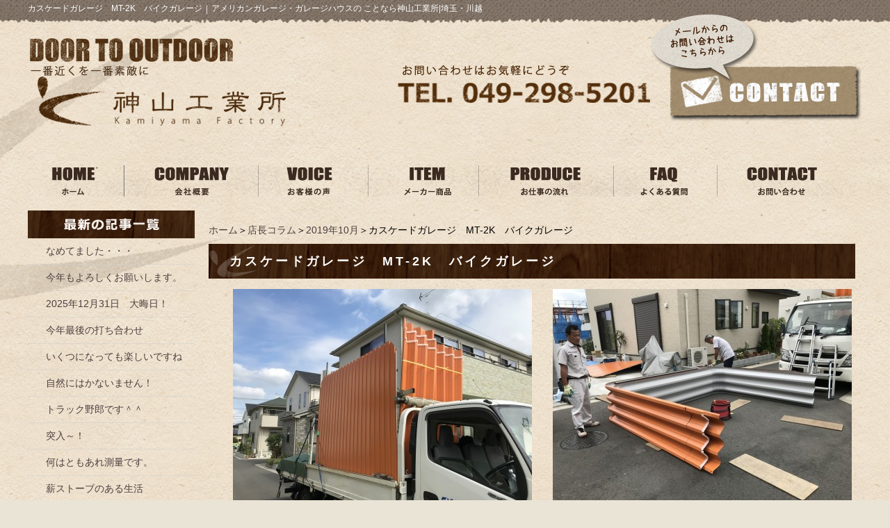

--- FILE ---
content_type: text/html; charset=UTF-8
request_url: https://kamiyama-factory.jp/column/koramu10gatu-column-column/20191008.html
body_size: 7311
content:
<!DOCTYPE html PUBLIC "-//W3C//DTD XHTML 1.0 Transitional//EN" "http://www.w3.org/TR/xhtml1/DTD/xhtml1-transitional.dtd"><html xmlns="http://www.w3.org/1999/xhtml">
	<head>
		<title>カスケードガレージ　MT-2K　バイクガレージ｜アメリカンガレージ・ガレージハウスの ことなら神山工業所|埼玉・川越</title>
		<meta name="keywords" content="店長コラム,2019年10月,ブログ,川越市,エクステリア,外構,神山工業所" />
		<meta name="Description" content="埼玉県川越市でエクステリア、リフォーム専門会社です。　ただ直すだけじゃない！エクステリアプランナーが居る私たちは新築当時のワクワクを取り戻す事をテーマに取り組んでおります。川越市小堤交差点　ピザ屋　ルーパン　駐車場前のお店です。　是非ご来店お待ちしております。" />
		<link rel="alternate" type="application/rss+xml" title="アメリカンガレージ・ガレージハウスの ことなら神山工業所|埼玉・川越 &raquo; カスケードガレージ　MT-2K　バイクガレージ のコメントのフィード" href="https://kamiyama-factory.jp/column/koramu10gatu-column-column/20191008.html/feed" />
<link rel='stylesheet' id='style-desktop-css'  href='https://kamiyama-factory.jp/wp-content/uploads/sites/20/css/style0_17699000_1697003599.css?ver=3.9.2' type='text/css' media='all' />
<link rel='stylesheet' id='style-css'  href='https://kamiyama-factory.jp/wp-content/themes/kamiyama/style.css?ver=3.9.2' type='text/css' media='all' />
<link rel='stylesheet' id='facebox-css'  href='https://kamiyama-factory.jp/facebox/facebox.css?ver=3.9.2' type='text/css' media='all' />
<script type='text/javascript' src='https://kamiyama-factory.jp/wp-includes/js/jquery/jquery.js?ver=1.11.0'></script>
<script type='text/javascript' src='https://kamiyama-factory.jp/wp-includes/js/jquery/jquery-migrate.min.js?ver=1.2.1'></script>
<script type='text/javascript' src='https://kamiyama-factory.jp/facebox/facebox.js?ver=3.9.2'></script>
<script type='text/javascript' src='https://kamiyama-factory.jp/wp-content/plugins/js/jquery.bxslider/jquery.bxslider.js?ver=3.9.2'></script>
<link rel="EditURI" type="application/rsd+xml" title="RSD" href="https://kamiyama-factory.jp/xmlrpc.php?rsd" />
<link rel="wlwmanifest" type="application/wlwmanifest+xml" href="https://kamiyama-factory.jp/wp-includes/wlwmanifest.xml" /> 
<link rel='prev' title='中学生　子供部屋リフォーム　　' href='https://kamiyama-factory.jp/column/koramu10gatu-column-column/20191007.html' />
<link rel='next' title='カナダから続々と入荷です。' href='https://kamiyama-factory.jp/column/koramu10gatu-column-column/20191010.html' />
<meta name="generator" content="WordPress 3.9.2" />
<link rel='canonical' href='https://kamiyama-factory.jp/column/koramu10gatu-column-column/20191008.html' />
<link rel='shortlink' href='https://kamiyama-factory.jp/?p=20043' />
<link rel="alternate" media="handheld" type="text/html" href="https://kamiyama-factory.jp/column/koramu10gatu-column-column/20191008.html" />
	<style>
		#wp-admin-bar-comments{display:none;}
	</style>
	<script>
		jQuery(document).ready(function(){
			jQuery("#wp-admin-bar-wp-logo").html('<a class="ab-item"><span class="ab-icon"></span></a>');
			jQuery("#wp-admin-bar-my-sites-list").find("a[href$='/wp-admin/post-new.php']").parent().remove();
			jQuery("#wp-admin-bar-my-sites-list").find("a[href$='/wp-admin/edit-comments.php']").parent().remove();
		});
	</script>	<meta name="google-site-verification" content="A9Pc_N_NIxImxs0ZJRgWSKpKONxxiL-jcy1FBIvb-oI" /><script type="text/javascript" src="https://kamiyama-factory.jp/wp-content/plugins/cforms/js/cforms.js"></script>
	<style type="text/css">.recentcomments a{display:inline !important;padding:0 !important;margin:0 !important;}</style>
		<!-- Google tag (gtag.js) -->
<script async src="https://www.googletagmanager.com/gtag/js?id=G-K4J1H5559Y"></script>
<script>
  window.dataLayer = window.dataLayer || [];
  function gtag(){dataLayer.push(arguments);}
  gtag('js', new Date());

  gtag('config', 'G-K4J1H5559Y');
</script>
	</head>
	<body id="column">
		<a name="top"></a>
		<div id="wrapper" class="clearfix">

			<div id="header" class="clearfix kasou">
						<p class="header-image"><a href="/"></a></p>	<div id="blogdescription" class="clearfix">
		<strong id="site-title">カスケードガレージ　MT-2K　バイクガレージ</strong><span>｜</span><strong>アメリカンガレージ・ガレージハウスの ことなら神山工業所|埼玉・川越</strong>	</div>                <div class="header-left">
                    <a href="/"><img src="https://kamiyama-factory.jp/wp-content/themes/kamiyama/images/header_logo.png" alt="川越 神山工業所" /></a>
                </div>
                <div class="header-right">
                    <img src="https://kamiyama-factory.jp/wp-content/themes/kamiyama/images/header_tel.png" alt="TEL. 049-298-5201" />
                </div>
                <div class="header-contact">
                    <a href="/contactus"><img src="https://kamiyama-factory.jp/wp-content/themes/kamiyama/images/contact_kasou.png" alt="メールからの問い合わせはこちらから" /></a>

                </div>
			</div>
            
			<div id="container">
                <!-- Main Menu -->
                <div class="menu-header-container">
                    <ul id="menu-header">
                        <li><a href="/"><img src="https://kamiyama-factory.jp/wp-content/themes/kamiyama/images/header_menu_01.png" alt="HOME ホーム" /></a></li>
                        <li><a href="/company"><img src="https://kamiyama-factory.jp/wp-content/themes/kamiyama/images/header_menu_02.png" alt="COMPANY 会社概要" /></a></li>
                        <li><a href="/voice"><img src="https://kamiyama-factory.jp/wp-content/themes/kamiyama/images/header_menu_03.png" alt="VOICE 川越を中心に施工したお客様の声" /></a></li>
                        <li><a href="/maker"><img src="https://kamiyama-factory.jp/wp-content/themes/kamiyama/images/header_menu_04.png" alt="ITEM メーカー商品" /></a></li>
                        <li><a href="/flow"><img src="https://kamiyama-factory.jp/wp-content/themes/kamiyama/images/header_menu_05.png" alt="PRODUCE お仕事の流れ" /></a></li>
                        <li><a href="/faq"><img src="https://kamiyama-factory.jp/wp-content/themes/kamiyama/images/header_menu_06.png" alt="FAQ よくある質問" /></a></li>
                        <li><a href="/contactus"><img src="https://kamiyama-factory.jp/wp-content/themes/kamiyama/images/header_menu_07.png" alt="CONTACT 問い合わせ" /></a></li>
                    </ul>
                </div>


				<div id="main">
					<div id="neck">
							<div id="breadcrumbs">
		<a href="/">ホーム</a>＞<a href="/column">店長コラム</a>＞<a href="/column/koramu10gatu-column-column">2019年10月</a>＞カスケードガレージ　MT-2K　バイクガレージ
	</div>	<div id="masthead"><h1>カスケードガレージ　MT-2K　バイクガレージ</h1></div>					</div>
	<div class="columns columns2">
		<div class="liner clearfix">
			<div class="column column2">
				<div class="image">
					<img src="https://kamiyama-factory.jp/wp-content/uploads/sites/20/IMG_0782-columns2.jpg" alt="IMG_0782" title="埼玉県　カスケードガレージ" class="noborder" />
				</div>
				<div class="text">
					<br>
				</div>
			</div>
			<div class="column column2 chop">
				<div class="image">
					<img src="https://kamiyama-factory.jp/wp-content/uploads/sites/20/IMG_0792-columns2.jpg" alt="IMG_0792" title="埼玉県　カスケードガレージ" class="noborder" />
				</div>
				<div class="text">
					<br>
				</div>
			</div>
		</div>
	</div>	<div class="texts clearfix">
		<div class="text">
			<div>おはようございます。</div><div><br></div><div>今日もカスケードガレージのご紹介。</div><div><br></div><div>今回はMT-2K　オートバイボックスになります。</div><div><br></div><div>高さ　2280ｍｍ　外幅　2840mm　奥行　3060ｍｍ　　バイクで言うと2台用サイズです。</div><div><br></div><div>コンパクトサイズですがバイク2台の他にも収納力抜群です。</div><div><br></div><div>今回のカラーは指定色のオレンジ！　　そしてボルトは黒と言うオーナーの拘りが見えますね！</div><div><br></div><div>カスケードガレージは本体カラーが全21色、シャッターカラー11色、色の組み合わせは231通りと言う</div><div><br></div><div>信じられない自由度があります。</div><div><br></div><div>例えば1spanだけ色を変える、ボルトの色を変える、お家の色と同系の色にする、愛車の色と合わせる。</div><div><br></div><div>などなどオリジナル性を最大限発揮する事が出来るのがカスケードガレージの特徴です。</div><div><br></div><div><br></div>
		</div>
	</div>	<div class="columns columns2">
		<div class="liner clearfix">
			<div class="column column2">
				<div class="image">
					<img src="https://kamiyama-factory.jp/wp-content/uploads/sites/20/IMG_0798-columns2.jpg" alt="IMG_0798" title="埼玉県　カスケードガレージ" class="noborder" />
				</div>
			</div>
			<div class="column column2 chop">
				<div class="image">
					<img src="https://kamiyama-factory.jp/wp-content/uploads/sites/20/IMG_0788-columns2.jpg" alt="IMG_0788" title="埼玉県　カスケードガレージ" class="noborder" />
				</div>
				<div class="text">
					<br>
				</div>
			</div>
		</div>
	</div>	<div class="texts clearfix">
		<div class="text">
			<div>まずは1span立て込みます。</div><div><br></div><div>工場生産で折り曲げ加工済みで納品するので施工時間短縮もお客様にとっては</div><div>嬉しい事ですよね！<br></div><div><br></div><div>後は2span　3spanと連結させていきます。</div><div><br></div><div><br></div>
		</div>
	</div>	<div class="columns columns1">
		<div class="liner clearfix">
			<div class="column column1 chop">
				<div class="image">
					<img src="https://kamiyama-factory.jp/wp-content/uploads/sites/20/s-IMG_0792.jpg" alt="s-IMG_0792" title="埼玉県　カスケードガレージ" class="noborder" />
				</div>
			</div>
		</div>
	</div>	<div class="texts clearfix">
		<div class="text">
			<div>ただし作業スペースが広めに必要になります。</div><div><br></div><div>お客様からご依頼を受けてからまずはスペースの事を聞くのはこの事なんです。</div><div><br></div><div>どうしても作業不可能な場所もあり、お断りする場合もありますのでご了承ください。</div><div><br></div><div>カスケードガレージを興味を持って頂けたら埼玉で一番施工実績のある神山工業所へお任せください。</div><div><br></div><div>展示もありますので是非お問合せ下さい！！</div><div><br></div><div>では！<br></div>
		</div>
	</div>	<div class="columns columns1">
		<div class="liner clearfix">
			<div class="column column1 chop">
				<div class="image">
					<img src="https://kamiyama-factory.jp/wp-content/uploads/sites/20/IMG_0839-columns1.jpg" alt="IMG_0839" title="タイニーハウス　小屋　" class="noborder" />
				</div>
			</div>
		</div>
	</div>	<div class="texts clearfix">
		<div class="text">
			<font size="5"><a target="_blank" href="https://nativeunit.com/hut/">Hut☜クリック </a></font><div>「Hut」（ハット）は室内が10ｍ2以下の建築確認が要らないモデルです。（特定の地
 域を除く） 内装は全てを完成させません。DIYが好きな方に自分自身で作り上げてもらうをコン セプトにしています。 
前後の妻壁も塗装が出来るタイプです。 10㎡以下と言うスモールサイズですが実際に部屋に入ると程よい 
空間になり色々な使い方に対応できると思います。 搬入姿はパレットに梱包されており、軽トラックなどでも 運べるサイズです。 
施工する際にも大掛かりな機材、足場等も<font size="2">必要としないので 建築場所を選ば無いのも特徴の一つです。</font></div><font size="5"><a target="_blank" href="https://nativeunit.com/">native unit ☜クリック </a></font><div>株式会社　神山工業所が展開するオリジナルブランドである。
 日本ではなじみのないアーチビルディングを日本で普及するべく北米カナダの 
大手製造メーカーとのコラボレーションにより、日本に最良のアーチビルディングを輸入販売しています。 
文化の融合する北米大陸のあらゆる可能性を実現する アーチビルディングを継承します。 
多様な文化に誇りを持つネイティヴの智慧と経験を活かしグットパフォーマンスを お届けします。 </div>
		</div>
	</div><div class="top_face_book">
    <div id="fb-root"></div>
</div>

<script>(function(d, s, id) {
  var js, fjs = d.getElementsByTagName(s)[0];
  if (d.getElementById(id)) return;
  js = d.createElement(s); js.id = id;
  js.src = 'https://connect.facebook.net/ja_JP/sdk.js#xfbml=1&version=v3.0&appId=146425306044778&autoLogAppEvents=1';
  fjs.parentNode.insertBefore(js, fjs);
}(document, 'script', 'facebook-jssdk'));</script>


<div class="fb-page" data-href="https://www.facebook.com/KamiyamaFactory-Shop-295353743811186/" data-tabs="timeline" data-width="1200" data-small-header="false" data-adapt-container-width="true" data-hide-cover="false" data-show-facepile="false"><blockquote cite="https://www.facebook.com/KamiyamaFactory-Shop-295353743811186/" class="fb-xfbml-parse-ignore"><a href="https://www.facebook.com/KamiyamaFactory-Shop-295353743811186/">Kamiyama‐Factory Shop</a></blockquote></div>
                    <div id="knee">
						<div id="tagged">
	<div class="headline">
		<h3>同じタグが付けられた店長コラムを見る</h3>
	</div>
	<div class="columns columns5">		<div class="liner clearfix">			<div class="column column5 clearfix">
				<div class="image"><a href=https://kamiyama-factory.jp/column/koramu02gatu-column-column/20200202.html><img src="https://kamiyama-factory.jp/wp-content/uploads/sites/20/IMG_2152-columns5.jpg" alt="IMG_2152" title="埼玉県　カスケードガレージ" /></a></div>
				<strong class="title"><a href=https://kamiyama-factory.jp/column/koramu02gatu-column-column/20200202.html>正しい情報</a></strong>
			</div>			<div class="column column5 clearfix">
				<div class="image"><a href=https://kamiyama-factory.jp/column/koramu-8-column/20240820.html><img src="https://kamiyama-factory.jp/wp-content/uploads/sites/20/IMG_3062-columns5.jpg" alt="IMG_3062" title="カスケードガレージ　バイクガレージ" /></a></div>
				<strong class="title"><a href=https://kamiyama-factory.jp/column/koramu-8-column/20240820.html>休み明けもカスケードガレージ</a></strong>
			</div>			<div class="column column5 clearfix">
				<div class="image"><a href=https://kamiyama-factory.jp/column/koramu-4/exterior-2.html></a></div>
				<strong class="title"><a href=https://kamiyama-factory.jp/column/koramu-4/exterior-2.html>Exterior Exhibition 2010</a></strong>
			</div>			<div class="column column5 clearfix">
				<div class="image"><a href=https://kamiyama-factory.jp/column/koramu1401gatu/20140116.html></a></div>
				<strong class="title"><a href=https://kamiyama-factory.jp/column/koramu1401gatu/20140116.html>らしくないお店です。</a></strong>
			</div>			<div class="column column5 clearfix chop chop">
				<div class="image"><a href=https://kamiyama-factory.jp/column/koramu09gatu-column/20180917.html><img src="https://kamiyama-factory.jp/wp-content/uploads/sites/20/IMG_5051-columns5.jpg" alt="IMG_5051" title="ハードウッドデッキ　はき出し窓前" /></a></div>
				<strong class="title"><a href=https://kamiyama-factory.jp/column/koramu09gatu-column/20180917.html>Wood Deck　ウッドデッキ　6</a></strong>
			</div>		</div>	</div>
</div>	<div class="navigation clearfix">		<span class="previous">« <a href="https://kamiyama-factory.jp/column/koramu10gatu-column-column/20191007.html">中学生　子供部屋リフォーム　　</a></span>		<span class="next"><a href="https://kamiyama-factory.jp/column/koramu10gatu-column-column/20191010.html">カナダから続々と入荷です。</a> »</span>	</div>	<div class="scroll-to-top">
		<a href="#top"><img src="https://kamiyama-factory.jp/wp-content/uploads/sites/20/scroll-to-top.png" alt="scroll-to-top" title="scroll-to-top" /></a>
	</div>					</div>
				</div>
									<div id="sidebar">
							<div id="side_blog">
			<dl>

				<dt class="blogmidashi"><img src="https://kamiyama-factory.jp/wp-content/uploads/sites/20/blog_parts01.png" alt="blog_parts01" title="blog_parts01" /></dt>				<dt></dt>

				<dd><a href="https://kamiyama-factory.jp/column/koramu261gatu/20260119.html">なめてました・・・</a></dd>				<dt></dt>

				<dd><a href="https://kamiyama-factory.jp/column/koramu261gatu/20260110.html">今年もよろしくお願いします。</a></dd>				<dt></dt>

				<dd><a href="https://kamiyama-factory.jp/column/koramu12gatu-column-7/20251231.html">2025年12月31日　大晦日！</a></dd>				<dt></dt>

				<dd><a href="https://kamiyama-factory.jp/column/koramu12gatu-column-7/20251227.html">今年最後の打ち合わせ</a></dd>				<dt></dt>

				<dd><a href="https://kamiyama-factory.jp/column/koramu12gatu-column-7/20251226.html">いくつになっても楽しいですね</a></dd>				<dt></dt>

				<dd><a href="https://kamiyama-factory.jp/column/koramu12gatu-column-7/20251217.html">自然にはかないません！</a></dd>				<dt></dt>

				<dd><a href="https://kamiyama-factory.jp/column/koramu12gatu-column-7/20251208.html">トラック野郎です＾＾</a></dd>				<dt></dt>

				<dd><a href="https://kamiyama-factory.jp/column/koramu12gatu-column-7/20251203.html">突入～！</a></dd>				<dt></dt>

				<dd><a href="https://kamiyama-factory.jp/column/koramu11gatu-column-7/20251126.html">何はともあれ測量です。</a></dd>				<dt></dt>

				<dd><a href="https://kamiyama-factory.jp/column/koramu11gatu-column-7/20251125.html">薪ストーブのある生活</a></dd>			</dl>
			<dl class="blog_side">
				<dt class="blogmidashi"><img src="https://kamiyama-factory.jp/wp-content/uploads/sites/20/blog_parts02.png" alt="blog_parts02" title="blog_parts02" /></dt>
	<dd><a href="/column?blogyear=2026&blogmonth=1">2026年1月(2)</a></dd>	<dd><a href="/column?blogyear=2025&blogmonth=12">2025年12月(6)</a></dd>	<dd><a href="/column?blogyear=2025&blogmonth=11">2025年11月(6)</a></dd>	<dd><a href="/column?blogyear=2025&blogmonth=10">2025年10月(5)</a></dd>	<dd><a href="/column?blogyear=2025&blogmonth=9">2025年9月(9)</a></dd>	<dd><a href="/column?blogyear=2025&blogmonth=8">2025年8月(10)</a></dd>	<dd><a href="/column?blogyear=2025&blogmonth=7">2025年7月(9)</a></dd>	<dd><a href="/column?blogyear=2025&blogmonth=6">2025年6月(9)</a></dd>	<dd><a href="/column?blogyear=2025&blogmonth=5">2025年5月(5)</a></dd>	<dd><a href="/column?blogyear=2025&blogmonth=4">2025年4月(5)</a></dd>	<dd><a href="/column?blogyear=2025&blogmonth=3">2025年3月(14)</a></dd>	<dd><a href="/column?blogyear=2025&blogmonth=2">2025年2月(2)</a></dd>	<dd><a href="/column?blogyear=2025&blogmonth=1">2025年1月(6)</a></dd>	<dd><a href="/column?blogyear=2024&blogmonth=12">2024年12月(6)</a></dd>	<dd><a href="/column?blogyear=2024&blogmonth=11">2024年11月(5)</a></dd>	<dd><a href="/column?blogyear=2024&blogmonth=10">2024年10月(6)</a></dd>	<dd><a href="/column?blogyear=2024&blogmonth=9">2024年9月(6)</a></dd>	<dd><a href="/column?blogyear=2024&blogmonth=8">2024年8月(6)</a></dd>	<dd><a href="/column?blogyear=2024&blogmonth=7">2024年7月(6)</a></dd>	<dd><a href="/column?blogyear=2024&blogmonth=6">2024年6月(5)</a></dd>	<dd><a href="/column?blogyear=2024&blogmonth=5">2024年5月(10)</a></dd>	<dd><a href="/column?blogyear=2024&blogmonth=4">2024年4月(8)</a></dd>	<dd><a href="/column?blogyear=2024&blogmonth=3">2024年3月(7)</a></dd>	<dd><a href="/column?blogyear=2024&blogmonth=2">2024年2月(7)</a></dd>		</dl>
		</div>	<div id="links-works" class="links">		<p class="links-image"><a href="/works"><img src="https://kamiyama-factory.jp/wp-content/uploads/sites/20/263859ec659a031016ebb3183cd125e7.png" alt="263859ec659a031016ebb3183cd125e7" title="施工事例" /></a></p>	</div>	<div id="links-showroom" class="links">		<p class="links-image"><a href="/showroom-2"><img src="https://kamiyama-factory.jp/wp-content/uploads/sites/20/side2.png" alt="ショールーム" title="ショールーム" /></a></p>	</div>	<div id="links-column" class="links">		<p class="links-image"><a href="/column"><img src="https://kamiyama-factory.jp/wp-content/uploads/sites/20/5103343df4b1489a4dc269518431921e.png" alt="5103343df4b1489a4dc269518431921e" title="KAMIYAMA Blogのスマホ" /></a></p>		<p class="links-image"><a href="/garagehouse"><img src="https://kamiyama-factory.jp/wp-content/uploads/sites/20/15.png" alt="15" title="ガレージハウス" /></a></p>		<p class="links-image"><a href="/tiny-house"><img src="https://kamiyama-factory.jp/wp-content/uploads/sites/20/211.png" alt="211" title="タイニーハウス" /></a></p>		<p class="links-image"><a href="/garden"><img src="https://kamiyama-factory.jp/wp-content/uploads/sites/20/34.png" alt="34" title="庭" /></a></p>		<p class="links-image"><a href="https://www.kamiyamagp.com" target="_blank"><img src="https://kamiyama-factory.jp/wp-content/uploads/sites/20/210.png" alt="210" title="カスケードガレージ特設サイト" /></a></p>	</div><div class="menu-primary-container"><p class="menu-decoration top"><img src="https://kamiyama-factory.jp/wp-content/uploads/sites/20/side9.png" alt="インフォメーション" title="インフォメーション" /></p><ul id="menu-primary" class="menu"><li id="menu-item-13468" class="menu-item menu-item-type-taxonomy menu-item-object-category menu-item-13468"><a href="https://kamiyama-factory.jp/topics"><a href="/topics"><img /></a></a></li>
<li id="menu-item-13469" class="menu-item menu-item-type-post_type menu-item-object-page menu-item-13469"><a href="https://kamiyama-factory.jp/contactus"><a href="/contactus"><img /></a></a></li>
<li id="menu-item-13470" class="menu-item menu-item-type-post_type menu-item-object-page menu-item-13470"><a href="https://kamiyama-factory.jp/policy"><a href="/policy"><img /></a></a></li>
<li id="menu-item-13471" class="menu-item menu-item-type-post_type menu-item-object-page menu-item-13471"><a href="https://kamiyama-factory.jp/sitemap"><a href="/sitemap"><img /></a></a></li>
<li id="menu-item-23362" class="menu-item menu-item-type-taxonomy menu-item-object-category menu-item-23362"><a href="https://kamiyama-factory.jp/topics">新着情報</a></li>
<li id="menu-item-23360" class="menu-item menu-item-type-post_type menu-item-object-page menu-item-23360"><a href="https://kamiyama-factory.jp/policy">プライバシーポリシー</a></li>
<li id="menu-item-23361" class="menu-item menu-item-type-post_type menu-item-object-page menu-item-23361"><a href="https://kamiyama-factory.jp/sitemap">サイトマップ</a></li>
</ul></div>				</div>


			</div>
		</div>

		<div id="footer">
            <div class="footer-inner clearfix">
                <div class="footer-left">
                    <img src="https://kamiyama-factory.jp/wp-content/themes/kamiyama/images/footer_door-to-outdoor.png" alt="DOOR TO OUTDOOR 一番近くを一番素敵に" />
                    <div class="clearfix">
                        <div class="left">
                            <a href="/"><img src="https://kamiyama-factory.jp/wp-content/themes/kamiyama/images/footer_logo.png" alt="川越 神山工業所" /></a>
                        </div>
                        <div class="left">
                            <h4>株式会社 神山工業所</h4>
                            <p>本社：〒350-0804　埼玉県川越市下広谷5-12／SHOP：〒350-0804　川越市下広谷155‐3<br />TEL：049-298-5201　FAX：049-298-5202</p>
                        </div>
                    </div>
                </div>
                <div class="footer-right">
                    <img src="https://kamiyama-factory.jp/wp-content/themes/kamiyama/images/footer_tel.png" alt="問い合わせはお気軽にどうぞ TEL.049-298-5201" />
                    <div>
                        <a href="/contactus"><img src="https://kamiyama-factory.jp/wp-content/themes/kamiyama/images/footer_mail.png" alt="CONTACT メールからの問い合わせ" /></a>
                    </div>
                </div>
            </div>
            <!-- Copyright -->
            <div class="copyright">
                <small>Copyright&nbsp;&copy;&nbsp;Kamiyama Factory. All rights reserved.</small>
            </div>
		</div>
	<script>
		jQuery(document).ready(function(){
			jQuery("[id^='wp-admin-bar-edit'] + [id!='wp-admin-bar-edit-profile']").css("backgroundColor", "#21759B");
			jQuery("[id^='wp-admin-bar-edit'] + [id!='wp-admin-bar-edit-profile']").css("backgroundImage", "-moz-linear-gradient(50% 100%, #21759B, #3084AA 5px)");
		});
	</script>	<script>
		jQuery(document).ready(function(){
			// アドミンバーの文言を変更
			// 「編集 投稿タイプ」 を 「投稿タイプの編集」に
			var abitem = jQuery("#wp-admin-bar-edit .ab-item").html();
			var newabitem = null;
			if(abitem) var abitems = abitem.split(" ");
			if(abitems) newabitem = abitems[1] + "の" + abitems[0];
			if(newabitem) jQuery("#wp-admin-bar-edit .ab-item").html(newabitem);
			jQuery("#wp-admin-bar-edit .ab-item").css("backgroundColor", "#21759B");
			jQuery("#wp-admin-bar-edit .ab-item").css("backgroundImage", "-moz-linear-gradient(50% 100%, #21759B, #3084AA 5px)");
		});
	</script>	<script type="text/javascript">
		jQuery(document).ready(function(){jQuery('a[rel*=facebox]').facebox()});
	</script><script type="text/javascript">

  var _gaq = _gaq || [];
  _gaq.push(['_setAccount', 'UA-15153422-1']);
  _gaq.push(['_trackPageview']);

  (function() {
    var ga = document.createElement('script'); ga.type = 'text/javascript'; ga.async = true;
    ga.src = ('https:' == document.location.protocol ? 'https://ssl' : 'http://www') + '.google-analytics.com/ga.js';
    var s = document.getElementsByTagName('script')[0]; s.parentNode.insertBefore(ga, s);
  })();

</script>
<!-- Start Of Script Generated By cforms v14.5 [Oliver Seidel | www.deliciousdays.com] -->
<!-- End Of Script Generated By cforms -->

	</body>
</html>
